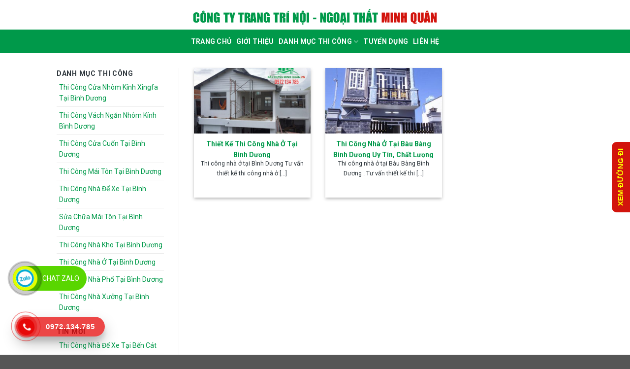

--- FILE ---
content_type: text/html; charset=UTF-8
request_url: https://cokhixaydungbinhduong.com.vn/tu-khoa/thi-cong-nha-o-tai-bau-bang
body_size: 11281
content:
<!DOCTYPE html><!--[if IE 9 ]> <html lang="vi-VN" prefix="og: http://ogp.me/ns#" class="ie9 loading-site no-js"> <![endif]--><!--[if IE 8 ]> <html lang="vi-VN" prefix="og: http://ogp.me/ns#" class="ie8 loading-site no-js"> <![endif]--><!--[if (gte IE 9)|!(IE)]><!--><html lang="vi-VN" prefix="og: http://ogp.me/ns#" class="loading-site no-js"> <!--<![endif]--><head> <meta charset="UTF-8"/> <meta name="viewport" content="width=device-width, initial-scale=1.0, maximum-scale=1.0, user-scalable=no"/> <meta name="keywords" content="thi công cửa nhôm kính tại bình dương, thi công cửa nhôm xingfa tại bình dương, thi công vách ngăn nhôm kính, thi công cửa kính cường lực, thi công cầu thang kính cường lực"/> <meta name="robots" content="index,follow"> <meta name="revisit-after" content="1 days"/> <link rel="profile" href="http://gmpg.org/xfn/11"/> <link rel="pingback" href="https://cokhixaydungbinhduong.com.vn/xmlrpc.php"/> <link rel="dns-prefetch" href="https://www.google.com"/> <link rel="dns-prefetch" href="www.googletagmanager.com"/> <link rel="dns-prefetch" href="https://www.google-analytics.com"/> <link rel="dns-prefetch" href="https://www.facebook.com"/> <link rel="dns-prefetch" href="https://static.xx.fbcdn.net"/> <link rel="preconnect" href="https://www.google.com"/> <link rel="preconnect" href="https://www.googletagmanager.com"/> <link rel="preconnect" href="https://www.google-analytics.com"/> <link rel="preconnect" href="https://www.facebook.com"/> <link rel="preconnect" href="https://static.xx.fbcdn.net"/> <script>(function(html){html.className = html.className.replace(/\bno-js\b/,'js')})(document.documentElement);</script><title>thi công nhà ở tại Bàu Bàng - CƠ KHÍ XÂY DỰNG BÌNH DƯƠNG</title><link rel="canonical" href="https://cokhixaydungbinhduong.com.vn/tu-khoa/thi-cong-nha-o-tai-bau-bang"/><meta property="og:locale" content="vi_VN"/><meta property="og:type" content="object"/><meta property="og:title" content="thi công nhà ở tại Bàu Bàng - CƠ KHÍ XÂY DỰNG BÌNH DƯƠNG"/><meta property="og:url" content="https://cokhixaydungbinhduong.com.vn/tu-khoa/thi-cong-nha-o-tai-bau-bang"/><meta property="og:site_name" content="CƠ KHÍ XÂY DỰNG BÌNH DƯƠNG"/><meta name="twitter:card" content="summary_large_image"/><meta name="twitter:title" content="thi công nhà ở tại Bàu Bàng - CƠ KHÍ XÂY DỰNG BÌNH DƯƠNG"/><script type='application/ld+json' class='yoast-schema-graph yoast-schema-graph--main'>{"@context":"https://schema.org","@graph":[{"@type":"Organization","@id":"https://cokhixaydungbinhduong.com.vn/#organization","name":"","url":"https://cokhixaydungbinhduong.com.vn/","sameAs":[]},{"@type":"WebSite","@id":"https://cokhixaydungbinhduong.com.vn/#website","url":"https://cokhixaydungbinhduong.com.vn/","name":"C\u01a0 KH\u00cd X\u00c2Y D\u1ef0NG B\u00ccNH D\u01af\u01a0NG","publisher":{"@id":"https://cokhixaydungbinhduong.com.vn/#organization"},"potentialAction":{"@type":"SearchAction","target":"https://cokhixaydungbinhduong.com.vn/?s={search_term_string}","query-input":"required name=search_term_string"}},{"@type":"CollectionPage","@id":"https://cokhixaydungbinhduong.com.vn/tu-khoa/thi-cong-nha-o-tai-bau-bang#webpage","url":"https://cokhixaydungbinhduong.com.vn/tu-khoa/thi-cong-nha-o-tai-bau-bang","inLanguage":"vi-VN","name":"thi c\u00f4ng nh\u00e0 \u1edf t\u1ea1i B\u00e0u B\u00e0ng - C\u01a0 KH\u00cd X\u00c2Y D\u1ef0NG B\u00ccNH D\u01af\u01a0NG","isPartOf":{"@id":"https://cokhixaydungbinhduong.com.vn/#website"},"breadcrumb":{"@id":"https://cokhixaydungbinhduong.com.vn/tu-khoa/thi-cong-nha-o-tai-bau-bang#breadcrumb"}},{"@type":"BreadcrumbList","@id":"https://cokhixaydungbinhduong.com.vn/tu-khoa/thi-cong-nha-o-tai-bau-bang#breadcrumb","itemListElement":[{"@type":"ListItem","position":1,"item":{"@type":"WebPage","@id":"https://cokhixaydungbinhduong.com.vn/","url":"https://cokhixaydungbinhduong.com.vn/","name":"Home"}},{"@type":"ListItem","position":2,"item":{"@type":"WebPage","@id":"https://cokhixaydungbinhduong.com.vn/tu-khoa/thi-cong-nha-o-tai-bau-bang","url":"https://cokhixaydungbinhduong.com.vn/tu-khoa/thi-cong-nha-o-tai-bau-bang","name":"thi c\u00f4ng nh\u00e0 \u1edf t\u1ea1i B\u00e0u B\u00e0ng"}}]}]}</script><link rel='dns-prefetch' href='//s.w.org'/><link rel='stylesheet' id='wp-block-library-css' href='https://cokhixaydungbinhduong.com.vn/wp-includes/css/dist/block-library/style.min.css' type='text/css' media='all'/><link rel='stylesheet' id='ez-icomoon-css' href='https://cokhixaydungbinhduong.com.vn/wp-content/plugins/easy-table-of-contents/vendor/icomoon/style.min.css' type='text/css' media='all'/><link rel='stylesheet' id='ez-toc-css' href='https://cokhixaydungbinhduong.com.vn/wp-content/plugins/easy-table-of-contents/assets/css/screen.min.css' type='text/css' media='all'/><style id='ez-toc-inline-css' type='text/css'>div#ez-toc-container p.ez-toc-title {font-size: 100%;}div#ez-toc-container p.ez-toc-title {font-weight: 700;}div#ez-toc-container ul li {font-size: 95%;}div#ez-toc-container {width: 100%;}</style><link rel='stylesheet' id='flatsome-icons-css' href='https://cokhixaydungbinhduong.com.vn/wp-content/themes/flatsome/assets/css/fl-icons.css' type='text/css' media='all'/><link rel='stylesheet' id='flatsome-main-css' href='https://cokhixaydungbinhduong.com.vn/wp-content/themes/flatsome/assets/css/flatsome.css' type='text/css' media='all'/><link rel='stylesheet' id='flatsome-style-css' href='https://cokhixaydungbinhduong.com.vn/wp-content/themes/flatsome-child/style.css' type='text/css' media='all'/><link rel='https://api.w.org/' href='https://cokhixaydungbinhduong.com.vn/wp-json/'/><script type="application/ld+json">{"@context":"https:\/\/schema.org","@type":"WebSite","name":"C\u01a0 KH\u00cd X\u00c2Y D\u1ef0NG B\u00ccNH D\u01af\u01a0NG","url":"https:\/\/cokhixaydungbinhduong.com.vn","potentialAction":[{"@type":"SearchAction","target":"https:\/\/cokhixaydungbinhduong.com.vn\/?s={search_term_string}","query-input":"required name=search_term_string"}]}</script><script type="application/ld+json">{"@context":"https:\/\/schema.org","@type":"BreadcrumbList","itemListElement":[{"@type":"ListItem","position":1,"item":{"@id":"https:\/\/cokhixaydungbinhduong.com.vn\/","name":"Home"}},{"@type":"ListItem","position":2,"item":{"@id":"http:\/\/cokhixaydungbinhduong.com.vn\/tu-khoa\/thi-cong-nha-o-tai-bau-bang","name":"thi c\u00f4ng nh\u00e0 \u1edf t\u1ea1i B\u00e0u B\u00e0ng"}}]}</script><style>.bg{opacity: 0; transition: opacity 1s; -webkit-transition: opacity 1s;} .bg-loaded{opacity: 1;}</style><!--[if IE]><link rel="stylesheet" type="text/css" href="https://cokhixaydungbinhduong.com.vn/wp-content/themes/flatsome/assets/css/ie-fallback.css"><script src="//cdnjs.cloudflare.com/ajax/libs/html5shiv/3.6.1/html5shiv.js"></script><script>var head = document.getElementsByTagName('head')[0],style = document.createElement('style');style.type = 'text/css';style.styleSheet.cssText = ':before,:after{content:none !important';head.appendChild(style);setTimeout(function(){head.removeChild(style);}, 0);</script><script src="https://cokhixaydungbinhduong.com.vn/wp-content/themes/flatsome/assets/libs/ie-flexibility.js"></script><![endif]--> <script type="text/javascript"> WebFontConfig = { google: { families: [ "Roboto:regular,700","Roboto:regular,regular","Roboto:regular,700","Roboto:regular,regular", ] } }; (function() { var wf = document.createElement('script'); wf.src = 'https://ajax.googleapis.com/ajax/libs/webfont/1/webfont.js'; wf.type = 'text/javascript'; wf.async = 'true'; var s = document.getElementsByTagName('script')[0]; s.parentNode.insertBefore(wf, s); })(); </script> <script async src="https://pagead2.googlesyndication.com/pagead/js/adsbygoogle.js?client=ca-pub-2102379780568206" crossorigin="anonymous"></script><link rel="icon" href="https://cokhixaydungbinhduong.com.vn/wp-content/uploads/2020/11/cropped-favicon-ckxdbd-32x32.png" sizes="32x32"/><link rel="icon" href="https://cokhixaydungbinhduong.com.vn/wp-content/uploads/2020/11/cropped-favicon-ckxdbd-192x192.png" sizes="192x192"/><link rel="apple-touch-icon-precomposed" href="https://cokhixaydungbinhduong.com.vn/wp-content/uploads/2020/11/cropped-favicon-ckxdbd-180x180.png"/><meta name="msapplication-TileImage" content="https://cokhixaydungbinhduong.com.vn/wp-content/uploads/2020/11/cropped-favicon-ckxdbd-270x270.png"/><style id="custom-css" type="text/css">:root {--primary-color: #0b98de;}.header-main{height: 60px}#logo img{max-height: 60px}#logo{width:700px;}#logo img{padding:2px 0;}.header-bottom{min-height: 48px}.header-top{min-height: 20px}.transparent .header-main{height: 30px}.transparent #logo img{max-height: 30px}.has-transparent + .page-title:first-of-type,.has-transparent + #main > .page-title,.has-transparent + #main > div > .page-title,.has-transparent + #main .page-header-wrapper:first-of-type .page-title{padding-top: 80px;}.transparent .header-wrapper{background-color: #cecece!important;}.transparent .top-divider{display: none;}.header.show-on-scroll,.stuck .header-main{height:70px!important}.stuck #logo img{max-height: 70px!important}.header-bg-color, .header-wrapper {background-color: rgba(255,255,255,0.9)}.header-bottom {background-color: #f1f1f1}.header-main .nav > li > a{line-height: 9px }.header-wrapper:not(.stuck) .header-main .header-nav{margin-top: -16px }.header-bottom-nav > li > a{line-height: 16px }@media (max-width: 549px) {.header-main{height: 30px}#logo img{max-height: 30px}}.main-menu-overlay{background-color: #000000}.nav-dropdown-has-arrow li.has-dropdown:before{border-bottom-color: #e5e5e5;}.nav .nav-dropdown{border-color: #e5e5e5 }.nav-dropdown{font-size:100%}.nav-dropdown-has-arrow li.has-dropdown:after{border-bottom-color: #1e8c00;}.nav .nav-dropdown{background-color: #1e8c00}/* Color */.accordion-title.active, .has-icon-bg .icon .icon-inner,.logo a, .primary.is-underline, .primary.is-link, .badge-outline .badge-inner, .nav-outline > li.active> a,.nav-outline >li.active > a, .cart-icon strong,[data-color='primary'], .is-outline.primary{color: #0b98de;}/* Color !important */[data-text-color="primary"]{color: #0b98de!important;}/* Background Color */[data-text-bg="primary"]{background-color: #0b98de;}/* Background */.scroll-to-bullets a,.featured-title, .label-new.menu-item > a:after, .nav-pagination > li > .current,.nav-pagination > li > span:hover,.nav-pagination > li > a:hover,.has-hover:hover .badge-outline .badge-inner,button[type="submit"], .button.wc-forward:not(.checkout):not(.checkout-button), .button.submit-button, .button.primary:not(.is-outline),.featured-table .title,.is-outline:hover, .has-icon:hover .icon-label,.nav-dropdown-bold .nav-column li > a:hover, .nav-dropdown.nav-dropdown-bold > li > a:hover, .nav-dropdown-bold.dark .nav-column li > a:hover, .nav-dropdown.nav-dropdown-bold.dark > li > a:hover, .is-outline:hover, .tagcloud a:hover,.grid-tools a, input[type='submit']:not(.is-form), .box-badge:hover .box-text, input.button.alt,.nav-box > li > a:hover,.nav-box > li.active > a,.nav-pills > li.active > a ,.current-dropdown .cart-icon strong, .cart-icon:hover strong, .nav-line-bottom > li > a:before, .nav-line-grow > li > a:before, .nav-line > li > a:before,.banner, .header-top, .slider-nav-circle .flickity-prev-next-button:hover svg, .slider-nav-circle .flickity-prev-next-button:hover .arrow, .primary.is-outline:hover, .button.primary:not(.is-outline), input[type='submit'].primary, input[type='submit'].primary, input[type='reset'].button, input[type='button'].primary, .badge-inner{background-color: #0b98de;}/* Border */.nav-vertical.nav-tabs > li.active > a,.scroll-to-bullets a.active,.nav-pagination > li > .current,.nav-pagination > li > span:hover,.nav-pagination > li > a:hover,.has-hover:hover .badge-outline .badge-inner,.accordion-title.active,.featured-table,.is-outline:hover, .tagcloud a:hover,blockquote, .has-border, .cart-icon strong:after,.cart-icon strong,.blockUI:before, .processing:before,.loading-spin, .slider-nav-circle .flickity-prev-next-button:hover svg, .slider-nav-circle .flickity-prev-next-button:hover .arrow, .primary.is-outline:hover{border-color: #0b98de}.nav-tabs > li.active > a{border-top-color: #0b98de}.widget_shopping_cart_content .blockUI.blockOverlay:before { border-left-color: #0b98de }.woocommerce-checkout-review-order .blockUI.blockOverlay:before { border-left-color: #0b98de }/* Fill */.slider .flickity-prev-next-button:hover svg,.slider .flickity-prev-next-button:hover .arrow{fill: #0b98de;}/* Background Color */[data-icon-label]:after, .secondary.is-underline:hover,.secondary.is-outline:hover,.icon-label,.button.secondary:not(.is-outline),.button.alt:not(.is-outline), .badge-inner.on-sale, .button.checkout, .single_add_to_cart_button{ background-color:#f14646; }[data-text-bg="secondary"]{background-color: #f14646;}/* Color */.secondary.is-underline,.secondary.is-link, .secondary.is-outline,.stars a.active, .star-rating:before, .woocommerce-page .star-rating:before,.star-rating span:before, .color-secondary{color: #f14646}/* Color !important */[data-text-color="secondary"]{color: #f14646!important;}/* Border */.secondary.is-outline:hover{border-color:#f14646}.success.is-underline:hover,.success.is-outline:hover,.success{background-color: #2c1a1a}.success-color, .success.is-link, .success.is-outline{color: #2c1a1a;}.success-border{border-color: #2c1a1a!important;}/* Color !important */[data-text-color="success"]{color: #2c1a1a!important;}/* Background Color */[data-text-bg="success"]{background-color: #2c1a1a;}@media screen and (max-width: 549px){body{font-size: 100%;}}body{font-family:"Roboto", sans-serif}body{font-weight: 0}body{color: #2e363c}.nav > li > a {font-family:"Roboto", sans-serif;}.nav > li > a {font-weight: 700;}h1,h2,h3,h4,h5,h6,.heading-font, .off-canvas-center .nav-sidebar.nav-vertical > li > a{font-family: "Roboto", sans-serif;}h1,h2,h3,h4,h5,h6,.heading-font,.banner h1,.banner h2{font-weight: 700;}h1,h2,h3,h4,h5,h6,.heading-font{color: #0e82e1;}.alt-font{font-family: "Roboto", sans-serif;}.alt-font{font-weight: 0!important;}.header:not(.transparent) .header-nav.nav > li > a {color: #077d77;}.header:not(.transparent) .header-nav.nav > li > a:hover,.header:not(.transparent) .header-nav.nav > li.active > a,.header:not(.transparent) .header-nav.nav > li.current > a,.header:not(.transparent) .header-nav.nav > li > a.active,.header:not(.transparent) .header-nav.nav > li > a.current{color: #0da932;}.header-nav.nav-line-bottom > li > a:before,.header-nav.nav-line-grow > li > a:before,.header-nav.nav-line > li > a:before,.header-nav.nav-box > li > a:hover,.header-nav.nav-box > li.active > a,.header-nav.nav-pills > li > a:hover,.header-nav.nav-pills > li.active > a{color:#FFF!important;background-color: #0da932;}a{color: #0560df;}a:hover{color: #fa2323;}.tagcloud a:hover{border-color: #fa2323;background-color: #fa2323;}.widget a{color: #156ccf;}.widget a:hover{color: #db0a0a;}.widget .tagcloud a:hover{border-color: #db0a0a; background-color: #db0a0a;}.footer-2{background-color: #ffffff}.absolute-footer, html{background-color: #565656}/* Custom CSS */.hotline-footer {display: block;position: fixed;bottom: 0;width: 100%;height: 50px;z-index: -999;background: #fff}.hotline-footer .left {width: 65%;float: left;height: 100%;color: white;line-height: 43px;text-align: center;}.hotline-footer .right {width: 35%;float: right;height: 100%;line-height: 43px;text-align: center;}.hotline-footer a {color: white}.hotline-footer a {display: block;}.hotline-footer .left a {background: #fff;line-height: 40px;margin: 5px;border-radius: 3px;}.hotline-footer .right a {background: #fff;line-height: 40px;margin: 5px;border-radius: 3px;}.hotline-footer .left img, .hotline-footer .right img {width: 30px;padding-right: 10px;}/* Custom CSS Mobile */@media (max-width: 549px){.hotline-footer {display: block;position: fixed;bottom: 0;width: 100%;height: 50px;z-index: 999;background: rgba(0,0,0,0.6)}.hotline-footer .left {width: 65%;float: left;height: 100%;color: white;line-height: 43px;text-align: center;}.hotline-footer .right {width: 35%;float: right;height: 100%;line-height: 43px;text-align: center;}.hotline-footer a {color: white}.hotline-footer a {display: block;}.hotline-footer .left a {background: #56b9ff;line-height: 40px;margin: 5px;border-radius: 3px;}.hotline-footer .right a {background: #ff2929;line-height: 40px;margin: 5px;border-radius: 3px;}.hotline-footer .left img, .hotline-footer .right img {width: 30px;padding-right: 10px;}}.label-new.menu-item > a:after{content:"New";}.label-hot.menu-item > a:after{content:"Hot";}.label-sale.menu-item > a:after{content:"Sale";}.label-popular.menu-item > a:after{content:"Popular";}</style> <style type="text/css" id="wp-custom-css"> .text-shadow-3 { text-shadow: none;} </style> <meta name="google-site-verification" content="_ygSwN5FkH9ZEogdNGR4dOgY-jhoqbh0UU-wWsQ3g-A"/>  <script async src="https://www.googletagmanager.com/gtag/js?id=G-3975LSFDKM"></script> <script> window.dataLayer = window.dataLayer || []; function gtag(){dataLayer.push(arguments);} gtag('js', new Date()); gtag('config', 'G-3975LSFDKM'); </script>  <script async src="https://www.googletagmanager.com/gtag/js?id=AW-514110073"></script> <script> window.dataLayer = window.dataLayer || []; function gtag(){dataLayer.push(arguments);} gtag('js', new Date()); gtag('config', 'AW-514110073'); </script> <style> #footer{ border-top:1px solid #ccc; } .dark, .dark p, .dark td { color: #000; } ul.menu>li, .widget>ul>li{ padding-left:5px; } .header:not(.transparent) .header-nav.nav > li > a { color: #fff;}.header:not(.transparent) .header-nav.nav > li > a:hover, .header:not(.transparent) .header-nav.nav > li.active > a, .header:not(.transparent) .header-nav.nav > li.current > a, .header:not(.transparent) .header-nav.nav > li > a.active, .header:not(.transparent) .header-nav.nav > li > a.current { color: yellow;}.nav-dropdown-bold .nav-column li>a:hover, .nav-dropdown.nav-dropdown-bold>li>a:hover, .nav-dropdown-bold.dark .nav-column li>a:hover, .nav-dropdown.nav-dropdown-bold.dark>li>a:hover{ color: yellow !important; background-color: transparent;}.header-bottom, .nav .nav-dropdown { background-color: #00994a;}.widget a, a,.logo a,#content h1,#content h2,#content h3,#content h4,#content h5,#content h6{ color: #00994a;}.logo a{ font-size: 1.025rem;} .badge-circle-inside{ display:none; } .from_the_blog_excerpt{ min-height:60px; } .menu-item .toggle{ color:#fff; background-color:#000; } .header-main { padding:5px; } .hotline-phone-ring-wrap { position: fixed; bottom: 0; left: 0; z-index: 999999;}.hotline-phone-ring { position: relative; visibility: visible; background-color: transparent; width: 110px; height: 110px; cursor: pointer; z-index: 11; -webkit-backface-visibility: hidden; -webkit-transform: translateZ(0); transition: visibility .5s; left: 0; bottom: 0; display: block;}.hotline-phone-ring-circle { width: 85px; height: 85px; top: 10px; left: 10px; position: absolute; background-color: transparent; border-radius: 100%; border: 2px solid #e60808; -webkit-animation: phonering-alo-circle-anim 1.2s infinite ease-in-out; animation: phonering-alo-circle-anim 1.2s infinite ease-in-out; transition: all .5s; -webkit-transform-origin: 50% 50%; -ms-transform-origin: 50% 50%; transform-origin: 50% 50%; opacity: 0.5;}.hotline-phone-ring-circle-fill { width: 55px; height: 55px; top: 25px; left: 25px; position: absolute; background-color: rgba(230, 8, 8, 0.7); border-radius: 100%; border: 2px solid transparent; -webkit-animation: phonering-alo-circle-fill-anim 2.3s infinite ease-in-out; animation: phonering-alo-circle-fill-anim 2.3s infinite ease-in-out; transition: all .5s; -webkit-transform-origin: 50% 50%; -ms-transform-origin: 50% 50%; transform-origin: 50% 50%;}.hotline-phone-ring-img-circle { background-color: #e60808; width: 33px; height: 33px; top: 37px; left: 37px; position: absolute; background-size: 20px; border-radius: 100%; border: 2px solid transparent; -webkit-animation: phonering-alo-circle-img-anim 1s infinite ease-in-out; animation: phonering-alo-circle-img-anim 1s infinite ease-in-out; -webkit-transform-origin: 50% 50%; -ms-transform-origin: 50% 50%; transform-origin: 50% 50%; display: -webkit-box; display: -webkit-flex; display: -ms-flexbox; display: flex; align-items: center; justify-content: center;}.hotline-phone-ring-img-circle .pps-btn-img { display: -webkit-box; display: -webkit-flex; display: -ms-flexbox; display: flex;}.hotline-phone-ring-img-circle .pps-btn-img img { width: 20px; height: 20px;}.hotline-bar { position: absolute; background: rgba(230, 8, 8, 0.75); height: 40px; width: 180px; line-height: 40px; border-radius: 3px; padding: 0 10px; background-size: 100%; cursor: pointer; transition: all 0.8s; -webkit-transition: all 0.8s; z-index: 9; box-shadow: 0 14px 28px rgba(0, 0, 0, 0.25), 0 10px 10px rgba(0, 0, 0, 0.1); border-radius: 50px !important; left: 33px; bottom: 37px;}.hotline-bar > a { color: #fff; text-decoration: none; font-size: 15px; font-weight: bold; text-indent: 50px; display: block; letter-spacing: 1px; line-height: 40px; font-family: Arial;}.hotline-bar > a:hover,.hotline-bar > a:active { color: #fff;}@-webkit-keyframes phonering-alo-circle-anim { 0% { -webkit-transform: rotate(0) scale(0.5) skew(1deg); -webkit-opacity: 0.1; } 30% { -webkit-transform: rotate(0) scale(0.7) skew(1deg); -webkit-opacity: 0.5; } 100% { -webkit-transform: rotate(0) scale(1) skew(1deg); -webkit-opacity: 0.1; }}@-webkit-keyframes phonering-alo-circle-fill-anim { 0% { -webkit-transform: rotate(0) scale(0.7) skew(1deg); opacity: 0.6; } 50% { -webkit-transform: rotate(0) scale(1) skew(1deg); opacity: 0.6; } 100% { -webkit-transform: rotate(0) scale(0.7) skew(1deg); opacity: 0.6; }}@-webkit-keyframes phonering-alo-circle-img-anim { 0% { -webkit-transform: rotate(0) scale(1) skew(1deg); } 10% { -webkit-transform: rotate(-25deg) scale(1) skew(1deg); } 20% { -webkit-transform: rotate(25deg) scale(1) skew(1deg); } 30% { -webkit-transform: rotate(-25deg) scale(1) skew(1deg); } 40% { -webkit-transform: rotate(25deg) scale(1) skew(1deg); } 50% { -webkit-transform: rotate(0) scale(1) skew(1deg); } 100% { -webkit-transform: rotate(0) scale(1) skew(1deg); }}@media (max-width: 768px) { .hotline-bar { display: none; }} #rum_sst_tab { font-family: Tahoma, sans-serif; top: 250px; background-color: #d2140d; color: #FFFF00; border-style: solid; border-width: 0px; } #rum_sst_tab:hover { background-color: #0000FF; -moz-box-shadow: -3px -3px 5px 2px #ccc; -webkit-box-shadow: -3px -3px 5px 2px #ccc; box-shadow: -3px -3px 5px 2px #ccc; } .rum_sst_contents { position: fixed; margin: 0; padding: 6px 13px 8px 13px; text-decoration: none; text-align: center; font-size: 15px; font-weight: bold; border-style: solid; display: block; z-index: 100000; } .rum_sst_left { left: -2px; cursor: pointer; -webkit-transform-origin: 0 0; -moz-transform-origin: 0 0; -o-transform-origin: 0 0; -ms-transform-origin: 0 0; -webkit-transform: rotate(270deg); -moz-transform: rotate(270deg); -ms-transform: rotate(270deg); -o-transform: rotate(270deg); transform: rotate(270deg); -moz-border-radius-bottomright: 10px; border-bottom-right-radius: 10px; -moz-border-radius-bottomleft: 10px; border-bottom-left-radius: 10px; } .rum_sst_right { right: -1px; cursor: pointer; -webkit-transform-origin: 100% 100%; -moz-transform-origin: 100% 100%; -o-transform-origin: 100% 100%; -ms-transform-origin: 100% 100%; -webkit-transform: rotate(-90deg); -moz-transform: rotate(-90deg); -ms-transform: rotate(-90deg); -o-transform: rotate(-90deg); transform: rotate(-90deg); -moz-border-radius-topright: 10px; border-top-right-radius: 10px; -moz-border-radius-topleft: 10px; border-top-left-radius: 10px; } .rum_sst_right.less-ie-9 { right: -120px; filter: progid:DXImageTransform.Microsoft.BasicImage(rotation=1); } .rum_sst_left.less-ie-9 { filter: progid:DXImageTransform.Microsoft.BasicImage(rotation=3); } @media screen and (max-width: 549px) { .row-slider .flickity-prev-next-button { width: 48px !important; } } .call-now-button p.call-text a:link{color:#ffffff;}.quick-call-button{display:none}.call-now-button{display:none;z-index:9999;clear:both;margin:0 auto;position:fixed;border-radius:50px}.call-now-button div{display:flex} .call-now-button div p{color:#fff;display:table;padding:10px;border-radius:21px;height:34px;line-height:14px;font-size:14px;margin:8px 5px 8px 50px;text-transform:uppercase;font-weight:normal;text-align:center;box-sizing:content-box;text-decoration:none!important;box-sizing:border-box} .quick-alo-ph-circle{width:100px;height:100px;top:-25px;left:-25px;position:absolute;background-color:transparent;-webkit-border-radius:100%;-moz-border-radius:100%;border-radius:100%;border:5px solid rgba(30,30,30,.4);opacity:1;-webkit-animation:quick-alo-circle-anim 1.2s infinite ease-in-out;-moz-animation:quick-alo-circle-anim 1.2s infinite ease-in-out;-ms-animation:quick-alo-circle-anim 1.2s infinite ease-in-out;-o-animation:quick-alo-circle-anim 1.2s infinite ease-in-out;animation:quick-alo-circle-anim 1.2s infinite ease-in-out;-webkit-transition:all .5s;-moz-transition:all .5s;-o-transition:all .5s;transition:all .5s;-webkit-transform-origin:50% 50%;-moz-transform-origin:50% 50%;-ms-transform-origin:50% 50%;-o-transform-origin:50% 50%;transform-origin:50% 50%} .quick-alo-ph-circle-fill{width:80px;height:80px;top:-15px;left:-15px;position:absolute;background-color:#000;-webkit-border-radius:100%;-moz-border-radius:100%;border-radius:100%;border:2px solid transparent;opacity:1;-webkit-animation:quick-alo-circle-fill-anim 2.3s infinite ease-in-out;-moz-animation:quick-alo-circle-fill-anim 2.3s infinite ease-in-out;-ms-animation:quick-alo-circle-fill-anim 2.3s infinite ease-in-out;-o-animation:quick-alo-circle-fill-anim 2.3s infinite ease-in-out;animation:quick-alo-circle-fill-anim 2.3s infinite ease-in-out;-webkit-transition:all .5s;-moz-transition:all .5s;-o-transition:all .5s;transition:all .5s;-webkit-transform-origin:50% 50%;-moz-transform-origin:50% 50%;-ms-transform-origin:50% 50%;-o-transform-origin:50% 50%;transform-origin:50% 50%;} .quick-alo-ph-btn-icon.quick-alo-zalo-img-circle{ background:url(https://cokhixaydungbinhduong.com.vn/wp-content/uploads/2020/12/quick-call-button-zalo.png) no-repeat center center; background-size: 40px 40px; } .quick-alo-ph-btn-icon { width:50px;height:50px;top:0;left:0;position:absolute;-webkit-border-radius:100%;-moz-border-radius:100%;border-radius:100%;border:2px solid transparent;opacity:1; -webkit-animation:quick-alo-circle-img-anim 1s infinite ease-in-out;-moz-animation:quick-alo-circle-img-anim 1s infinite ease-in-out;-ms-animation:quick-alo-circle-img-anim 1s infinite ease-in-out;-o-animation:quick-alo-circle-img-anim 1s infinite ease-in-out;animation:quick-alo-circle-img-anim 1s infinite ease-in-out;-webkit-transform-origin:50% 50%;-moz-transform-origin:50% 50%;-ms-transform-origin:50% 50%;-o-transform-origin:50% 50%;transform-origin:50% 50%; } @-moz-keyframes quick-alo-circle-anim{0%{-moz-transform:rotate(0) scale(.5) skew(1deg);opacity:.1;-moz-opacity:.1;-webkit-opacity:.1;-o-opacity:.1}30%{-moz-transform:rotate(0) scale(.7) skew(1deg);opacity:.5;-moz-opacity:.5;-webkit-opacity:.5;-o-opacity:.5}100%{-moz-transform:rotate(0) scale(1) skew(1deg);opacity:.6;-moz-opacity:.6;-webkit-opacity:.6;-o-opacity:.1}} @-webkit-keyframes quick-alo-circle-anim{0%{-webkit-transform:rotate(0) scale(.5) skew(1deg);-webkit-opacity:.1}30%{-webkit-transform:rotate(0) scale(.7) skew(1deg);-webkit-opacity:.5}100%{-webkit-transform:rotate(0) scale(1) skew(1deg);-webkit-opacity:.1}} @-o-keyframes quick-alo-circle-anim{0%{-o-transform:rotate(0) kscale(.5) skew(1deg);-o-opacity:.1}30%{-o-transform:rotate(0) scale(.7) skew(1deg);-o-opacity:.5}100%{-o-transform:rotate(0) scale(1) skew(1deg);-o-opacity:.1}} @-moz-keyframes quick-alo-circle-fill-anim{0%{-moz-transform:rotate(0) scale(.7) skew(1deg);opacity:.2}50%{-moz-transform:rotate(0) -moz-scale(1) skew(1deg);opacity:.2}100%{-moz-transform:rotate(0) scale(.7) skew(1deg);opacity:.2}} @-webkit-keyframes quick-alo-circle-fill-anim{0%{-webkit-transform:rotate(0) scale(.7) skew(1deg);opacity:.2}50%{-webkit-transform:rotate(0) scale(1) skew(1deg);opacity:.2}100%{-webkit-transform:rotate(0) scale(.7) skew(1deg);opacity:.2}} @-o-keyframes quick-alo-circle-fill-anim{0%{-o-transform:rotate(0) scale(.7) skew(1deg);opacity:.2}50%{-o-transform:rotate(0) scale(1) skew(1deg);opacity:.2}100%{-o-transform:rotate(0) scale(.7) skew(1deg);opacity:.2}} @-moz-keyframes quick-alo-circle-img-anim{10%{transform:rotate(0) scale(1) skew(1deg)}10%{-moz-transform:rotate(-25deg) scale(1) skew(1deg)}20%{-moz-transform:rotate(25deg) scale(1) skew(1deg)}30%{-moz-transform:rotate(-25deg) scale(1) skew(1deg)}40%{-moz-transform:rotate(25deg) scale(1) skew(1deg)}50%{-moz-transform:rotate(0) scale(1) skew(1deg)}100%{-moz-transform:rotate(0) scale(1) skew(1deg)}} @-webkit-keyframes quick-alo-circle-img-anim{0%{-webkit-transform:rotate(0) scale(1) skew(1deg)}10%{-webkit-transform:rotate(-25deg) scale(1) skew(1deg)}20%{-webkit-transform:rotate(25deg) scale(1) skew(1deg)}30%{-webkit-transform:rotate(-25deg) scale(1) skew(1deg)}40%{-webkit-transform:rotate(25deg) scale(1) skew(1deg)}50%{-webkit-transform:rotate(0) scale(1) skew(1deg)}100%{-webkit-transform:rotate(0) scale(1) skew(1deg)}} @-o-keyframes quick-alo-circle-img-anim{0%{-o-transform:rotate(0) scale(1) skew(1deg)}10%{-o-transform:rotate(-25deg) scale(1) skew(1deg)}20%{-o-transform:rotate(25deg) scale(1) skew(1deg)}30%{-o-transform:rotate(-25deg) scale(1) skew(1deg)}40%{-o-transform:rotate(25deg) scale(1) skew(1deg)}50%{-o-transform:rotate(0) scale(1) skew(1deg)}100%{-o-transform:rotate(0) scale(1) skew(1deg)}} @media screen and (max-width: 860px) { .call-now-button { display: flex !important; background: #59d600; } .quick-call-button { display: block !important; } } @media screen and (min-width: px) { .call-now-button .call-text { display: none !important; } } @media screen and (max-width: px) { .call-now-button .call-text { display: none !important; } } .call-now-button { top: 30%; } .call-now-button { left: 2%; } .call-now-button { background: #59d600; } .quick-alo-ph-btn-icon { background-color: #e1ff00 !important; } .call-now-button .call-text { color: #fff; } .call-now-button { display: block !important; color: #fff; } .call-now-button p.call-text a { color: #fff !important; } .call-now-button { top: 75% !important; } a { transition: 0.5s; color: #0066cc; text-decoration: none; } a:hover { text-decoration: none; color: #fcb800; } a:focus { text-decoration: none; } </style></head><body class="archive tag tag-thi-cong-nha-o-tai-bau-bang tag-92 wp-schema-pro-1.4.1 lightbox nav-dropdown-has-arrow"><div class="hotline-footer"><div class="left"><a href="https://zalo.me/0972134785" ><img src="https://cokhixaydungbinhduong.com.vn/wp-content/uploads/2020/11/zalo-co-khi-xay-dung-binh-duong.png" alt="icon-zalo-me"/>Chat với tư vấn viên</a></div><div class="right"><a href="tel:0972134785"><img src="https://cokhixaydungbinhduong.com.vn/wp-content/uploads/2020/11/nhom-kinh-minh-quan.png" alt="icon-tel-ring"/>Gọi ngay</a></div><div class="clearboth"></div></div><a class="skip-link screen-reader-text" href="#main">Skip to content</a><div id="wrapper"><header id="header" class="header has-sticky sticky-jump"> <div class="header-wrapper"> <div id="masthead" class="header-main show-logo-center"> <div class="header-inner flex-row container logo-center medium-logo-center" role="navigation">  <div id="logo" class="flex-col logo"> <a href="https://cokhixaydungbinhduong.com.vn/" title="CƠ KHÍ XÂY DỰNG BÌNH DƯƠNG - Thiết kế Xây Dựng Tại Bình Dương" rel="home"> <img width="700" height="60" src="https://cokhixaydungbinhduong.com.vn/wp-content/uploads/2021/05/CKXDBD.png" class="header_logo header-logo" alt="CƠ KHÍ XÂY DỰNG BÌNH DƯƠNG"/><img width="700" height="60" src="https://cokhixaydungbinhduong.com.vn/wp-content/uploads/2021/05/CKXDBD.png" class="header-logo-dark" alt="CƠ KHÍ XÂY DỰNG BÌNH DƯƠNG"/></a> </div>  <div class="flex-col show-for-medium flex-left"> <ul class="mobile-nav nav nav-left "> </ul> </div>  <div class="flex-col hide-for-medium flex-left "> <ul class="header-nav header-nav-main nav nav-left nav-uppercase" > </ul> </div>  <div class="flex-col hide-for-medium flex-right"> <ul class="header-nav header-nav-main nav nav-right nav-uppercase"> </ul> </div>  <div class="flex-col show-for-medium flex-right"> <ul class="mobile-nav nav nav-right "> <li class="nav-icon has-icon"> <div class="header-button"> <a href="#" data-open="#main-menu" data-pos="left" data-bg="main-menu-overlay" data-color="dark" class="icon button round is-outline is-small" aria-controls="main-menu" aria-expanded="false"> <i class="icon-menu" ></i> </a> </div> </li> </ul> </div> </div> </div><div id="wide-nav" class="header-bottom wide-nav flex-has-center hide-for-medium"> <div class="flex-row container"> <div class="flex-col hide-for-medium flex-center"> <ul class="nav header-nav header-bottom-nav nav-center nav-size-small nav-spacing-small nav-uppercase"> <li id="menu-item-2848" class="menu-item menu-item-type-post_type menu-item-object-page menu-item-home menu-item-2848"><a href="https://cokhixaydungbinhduong.com.vn/" class="nav-top-link">Trang Chủ</a></li><li id="menu-item-2849" class="menu-item menu-item-type-post_type menu-item-object-page menu-item-2849"><a href="https://cokhixaydungbinhduong.com.vn/gioi-thieu" class="nav-top-link">Giới Thiệu</a></li><li id="menu-item-2927" class="menu-item menu-item-type-custom menu-item-object-custom menu-item-has-children menu-item-2927 has-dropdown"><a href="#" class="nav-top-link">DANH MỤC THI CÔNG<i class="icon-angle-down" ></i></a><ul class='nav-dropdown nav-dropdown-bold'> <li id="menu-item-4953" class="menu-item menu-item-type-taxonomy menu-item-object-category menu-item-4953"><a href="https://cokhixaydungbinhduong.com.vn/thi-cong-cua-nhom-kinh-xingfa-tai-binh-duong">Thi Công Cửa Nhôm Kính Xingfa Tại Bình Dương</a></li> <li id="menu-item-6663" class="menu-item menu-item-type-taxonomy menu-item-object-category menu-item-6663"><a href="https://cokhixaydungbinhduong.com.vn/thi-cong-vach-ngan-nhom-kinh-binh-duong">Thi Công Vách Ngăn Nhôm Kính Bình Dương</a></li> <li id="menu-item-2933" class="menu-item menu-item-type-taxonomy menu-item-object-category menu-item-2933"><a href="https://cokhixaydungbinhduong.com.vn/thi-cong-nha-xuong-binh-duong">Thi Công Nhà Xưởng Tại Bình Dương</a></li> <li id="menu-item-2928" class="menu-item menu-item-type-taxonomy menu-item-object-category menu-item-2928"><a href="https://cokhixaydungbinhduong.com.vn/thi-cong-mai-ton-binh-duong">Thi Công Mái Tôn Tại Bình Dương</a></li> <li id="menu-item-2929" class="menu-item menu-item-type-taxonomy menu-item-object-category menu-item-2929"><a href="https://cokhixaydungbinhduong.com.vn/thi-cong-nha-de-xe-binh-duong">Thi Công Nhà Để Xe Tại Bình Dương</a></li> <li id="menu-item-2930" class="menu-item menu-item-type-taxonomy menu-item-object-category menu-item-2930"><a href="https://cokhixaydungbinhduong.com.vn/thi-cong-nha-kho-binh-duong">Thi Công Nhà Kho Tại Bình Dương</a></li> <li id="menu-item-2931" class="menu-item menu-item-type-taxonomy menu-item-object-category menu-item-2931"><a href="https://cokhixaydungbinhduong.com.vn/thi-cong-nha-o-binh-duong">Thi Công Nhà Ở Bình Dương</a></li> <li id="menu-item-2932" class="menu-item menu-item-type-taxonomy menu-item-object-category menu-item-2932"><a href="https://cokhixaydungbinhduong.com.vn/thi-cong-nha-pho-tai-binh-duong">Thi Công Nhà Phố Tại Bình Dương</a></li></ul></li><li id="menu-item-2934" class="menu-item menu-item-type-custom menu-item-object-custom menu-item-2934"><a href="#" class="nav-top-link">Tuyển dụng</a></li><li id="menu-item-2850" class="menu-item menu-item-type-post_type menu-item-object-page menu-item-2850"><a href="https://cokhixaydungbinhduong.com.vn/lien-he" class="nav-top-link">Liên Hệ</a></li> </ul> </div> </div></div><div class="header-bg-container fill"><div class="header-bg-image fill"></div><div class="header-bg-color fill"></div></div> </div></header><main id="main" ><div id="content" class="blog-wrapper blog-archive page-wrapper"> <div class="row row-large row-divided "> <div class="post-sidebar large-3 col"> <div id="secondary" class="widget-area " role="complementary"> <aside id="nav_menu-3" class="widget widget_nav_menu"><span class="widget-title "><span>DANH MỤC THI CÔNG</span></span><div class="is-divider small"></div><div class="menu-danh-muc-thi-cong-container"><ul id="menu-danh-muc-thi-cong" class="menu"><li id="menu-item-4954" class="menu-item menu-item-type-taxonomy menu-item-object-category menu-item-4954"><a href="https://cokhixaydungbinhduong.com.vn/thi-cong-cua-nhom-kinh-xingfa-tai-binh-duong">Thi Công Cửa Nhôm Kính Xingfa Tại Bình Dương</a></li><li id="menu-item-6664" class="menu-item menu-item-type-taxonomy menu-item-object-category menu-item-6664"><a href="https://cokhixaydungbinhduong.com.vn/thi-cong-vach-ngan-nhom-kinh-binh-duong">Thi Công Vách Ngăn Nhôm Kính Bình Dương</a></li><li id="menu-item-2871" class="menu-item menu-item-type-taxonomy menu-item-object-category menu-item-2871"><a href="https://cokhixaydungbinhduong.com.vn/thi-cong-cua-cuon-tai-binh-duong">Thi Công Cửa Cuốn Tại Bình Dương</a></li><li id="menu-item-2872" class="menu-item menu-item-type-taxonomy menu-item-object-category menu-item-2872"><a href="https://cokhixaydungbinhduong.com.vn/thi-cong-mai-ton-binh-duong">Thi Công Mái Tôn Tại Bình Dương</a></li><li id="menu-item-2873" class="menu-item menu-item-type-taxonomy menu-item-object-category menu-item-2873"><a href="https://cokhixaydungbinhduong.com.vn/thi-cong-nha-de-xe-binh-duong">Thi Công Nhà Để Xe Tại Bình Dương</a></li><li id="menu-item-3074" class="menu-item menu-item-type-taxonomy menu-item-object-category menu-item-3074"><a href="https://cokhixaydungbinhduong.com.vn/sua-chua-mai-ton-nha-xuong">Sửa Chữa Mái Tôn Tại Bình Dương</a></li><li id="menu-item-2874" class="menu-item menu-item-type-taxonomy menu-item-object-category menu-item-2874"><a href="https://cokhixaydungbinhduong.com.vn/thi-cong-nha-kho-binh-duong">Thi Công Nhà Kho Tại Bình Dương</a></li><li id="menu-item-2875" class="menu-item menu-item-type-taxonomy menu-item-object-category menu-item-2875"><a href="https://cokhixaydungbinhduong.com.vn/thi-cong-nha-o-binh-duong">Thi Công Nhà Ở Tại Bình Dương</a></li><li id="menu-item-2876" class="menu-item menu-item-type-taxonomy menu-item-object-category menu-item-2876"><a href="https://cokhixaydungbinhduong.com.vn/thi-cong-nha-pho-tai-binh-duong">Thi Công Nhà Phố Tại Bình Dương</a></li><li id="menu-item-2877" class="menu-item menu-item-type-taxonomy menu-item-object-category menu-item-2877"><a href="https://cokhixaydungbinhduong.com.vn/thi-cong-nha-xuong-binh-duong">Thi Công Nhà Xưởng Tại Bình Dương</a></li></ul></div></aside> <aside id="recent-posts-4" class="widget widget_recent_entries"> <span class="widget-title "><span>TIN MỚI</span></span><div class="is-divider small"></div> <ul> <li> <a href="https://cokhixaydungbinhduong.com.vn/thi-cong-nha-de-xe-tai-ben-cat.html">Thi Công Nhà Để Xe Tại Bến Cát</a> </li> <li> <a href="https://cokhixaydungbinhduong.com.vn/thi-cong-nha-de-xe-tai-di-an.html">Thi Công Nhà Để Xe Tại Dĩ An</a> </li> <li> <a href="https://cokhixaydungbinhduong.com.vn/thi-cong-nha-de-xe-tai-thuan-an.html">Thi Công Nhà Để Xe Tại Thuận An</a> </li> <li> <a href="https://cokhixaydungbinhduong.com.vn/thi-cong-nha-de-xe-tai-binh-duong.html">Thi Công Nhà Để Xe Tại Bình Dương</a> </li> <li> <a href="https://cokhixaydungbinhduong.com.vn/thi-cong-mai-ton-tai-tan-uyen.html">Thi Công Mái Tôn Tại Tân Uyên</a> </li> </ul> </aside></div> </div> <div class="large-9 col medium-col-first"> <div id="row-832075525" class="row large-columns-3 medium-columns- small-columns-1 has-shadow row-box-shadow-2 row-box-shadow-1-hover row-masonry" data-packery-options='{"itemSelector": ".col", "gutter": 0, "presentageWidth" : true}'> <div class="col post-item" > <div class="col-inner"> <a href="https://cokhixaydungbinhduong.com.vn/thiet-ke-thi-cong-nha-o-tai-binh-duong-2.html" class="plain"> <div class="box box-text-bottom box-blog-post has-hover"> <div class="box-image" > <div class="image-cover" style="padding-top:56%;"> <img width="533" height="400" src="https://cokhixaydungbinhduong.com.vn/wp-content/uploads/2019/08/thi-cong-nha-o-tai-binh-duong-minhquan-08-533x400.jpg" class="attachment-medium size-medium wp-post-image" alt="thi-cong-nha-o-tai-binh-duong-minhquan-08" srcset="https://cokhixaydungbinhduong.com.vn/wp-content/uploads/2019/08/thi-cong-nha-o-tai-binh-duong-minhquan-08-533x400.jpg 533w, https://cokhixaydungbinhduong.com.vn/wp-content/uploads/2019/08/thi-cong-nha-o-tai-binh-duong-minhquan-08-768x576.jpg 768w, https://cokhixaydungbinhduong.com.vn/wp-content/uploads/2019/08/thi-cong-nha-o-tai-binh-duong-minhquan-08.jpg 800w" sizes="(max-width: 533px) 100vw, 533px"/> </div> </div> <div class="box-text text-center" > <div class="box-text-inner blog-post-inner"> <h5 class="post-title is-large ">Thiết Kế Thi Công Nhà Ở Tại Bình Dương</h5> <div class="is-divider"></div> <p class="from_the_blog_excerpt ">Thi công nhà ở tại Bình Dương Tư vấn thiết kế thi công nhà ở [...] </p> </div> </div> <div class="badge absolute top post-date badge-circle-inside"> <div class="badge-inner"> <span class="post-date-day">26</span><br> <span class="post-date-month is-xsmall">Th8</span> </div> </div> </div> </a> </div> </div> <div class="col post-item" > <div class="col-inner"> <a href="https://cokhixaydungbinhduong.com.vn/thiet-ke-thi-cong-nha-o-tai-bau-bang-binh-duong.html" class="plain"> <div class="box box-text-bottom box-blog-post has-hover"> <div class="box-image" > <div class="image-cover" style="padding-top:56%;"> <img width="300" height="400" src="https://cokhixaydungbinhduong.com.vn/wp-content/uploads/2019/08/thi-cong-nha-o-tai-binh-duong-300x400.jpg" class="attachment-medium size-medium wp-post-image" alt="thi-cong-nha-o-tai-binh-duong" srcset="https://cokhixaydungbinhduong.com.vn/wp-content/uploads/2019/08/thi-cong-nha-o-tai-binh-duong-300x400.jpg 300w, https://cokhixaydungbinhduong.com.vn/wp-content/uploads/2019/08/thi-cong-nha-o-tai-binh-duong-768x1024.jpg 768w, https://cokhixaydungbinhduong.com.vn/wp-content/uploads/2019/08/thi-cong-nha-o-tai-binh-duong-540x720.jpg 540w, https://cokhixaydungbinhduong.com.vn/wp-content/uploads/2019/08/thi-cong-nha-o-tai-binh-duong.jpg 800w" sizes="(max-width: 300px) 100vw, 300px"/> </div> </div> <div class="box-text text-center" > <div class="box-text-inner blog-post-inner"> <h5 class="post-title is-large ">Thi Công Nhà Ở Tại Bàu Bàng Bình Dương Uy Tín, Chất Lượng</h5> <div class="is-divider"></div> <p class="from_the_blog_excerpt ">Thi công nhà ở tại Bàu Bàng Bình Dương . Tư vấn thiết kế thi [...] </p> </div> </div> <div class="badge absolute top post-date badge-circle-inside"> <div class="badge-inner"> <span class="post-date-day">26</span><br> <span class="post-date-month is-xsmall">Th8</span> </div> </div> </div> </a> </div> </div></div> </div> </div></div></main><footer id="footer" class="footer-wrapper"> <div class="footer-widgets footer footer-2 dark"> <div class="row dark large-columns-3 mb-0"> <div id="text-3" class="col pb-0 widget widget_text"><span class="widget-title">CÔNG TY NỘI NGOẠI THẤT – XÂY DỰNG MINH QUÂN</span><div class="is-divider small"></div> <div class="textwidget"><p>&nbsp;</p><p><strong>Công ty Minh Quân</strong> là công ty chuyên về xây dựng các công trình Công Nghiệp và Dân Dụng, với kinh nghiệm hơn 15 năm trong nghề, cùng với đội ngũ xây dựng được đào tạo bài bản, lành nghề.</p><p>&nbsp;</p><p>Chúng tôi luôn được nhà thầu đánh giá cao về uy tín, cũng như chất lượng các dịch vụ mà chúng tôi đem lại, đã thi công rất nhiều công trình cho các Công Ty, Trường Học, Bệnh Viện, Trung Tâm Thương Mại, Cửa hàng tại Bình Dương và các nơi lân cận.</p><p>&nbsp;</p><p>&nbsp;</p></div> </div><div id="text-4" class="col pb-0 widget widget_text"><span class="widget-title">LIÊN HỆ</span><div class="is-divider small"></div> <div class="textwidget"><div class="footer-address clearfix"><p><strong>CÔNG TY TRANG TRÍ NỘI NGOẠI THẤT – XÂY DỰNG MINH QUÂN</strong></p><p><i class="fa fa-map-marker"></i> 137/3 Nguyễn Du, Khu phố 2 , An phú, Thuận An, Bình Dương</p><div class="footer-address clearfix"><p><i class="fa fa-mobile"></i> : <strong>0972.134.785</strong> – CĐ: <strong>0274.6541.379</strong></p></div><div class="footer-address clearfix"><p><i class="fa fa-envelope-o"></i>  Congtyminhquan85@gmail.com</p><p>&nbsp;<br/><iframe src="https://www.google.com/maps/embed?pb=!1m14!1m8!1m3!1d15670.020691505912!2d106.7344587!3d10.9251608!3m2!1i1024!2i768!4f13.1!3m3!1m2!1s0x0%3A0x2431047e81776fbd!2zQ8O0bmcgdHkgdHJhbmcgdHLDrSBu4buZaSBuZ2_huqFpIHRo4bqldCBNaW5oIFF1w6Ju!5e0!3m2!1svi!2s!4v1605940278818!5m2!1svi!2s" frameborder="0" style="border:0;" aria-hidden="false" tabindex="0"></iframe></div></div></div> </div><div id="custom_html-2" class="widget_text col pb-0 widget widget_custom_html"><span class="widget-title">FANPAGE</span><div class="is-divider small"></div><div class="textwidget custom-html-widget"><div class="fb-page" data-href="https://www.facebook.com/nhomkinhxingfataibinhduong" data-tabs="timeline" data-width="300" data-height="300" data-small-header="true" data-adapt-container-width="true" data-hide-cover="true" data-show-facepile="true"><blockquote cite="https://www.facebook.com/nhomkinhxingfataibinhduong" class="fb-xfbml-parse-ignore"><a href="https://www.facebook.com/nhomkinhxingfataibinhduong">Nhôm Kính Xingfa Tại Bình Dương</a></blockquote></div></div></div> </div></div><div class="absolute-footer dark medium-text-center text-center"> <div class="container clearfix"> <div class="footer-primary pull-left"> <div class="copyright-footer"> © Copyright 2026.<strong> All Rights Reserved. <a href="#"title="Xây Dựng Nhà trọn Gói Tại Bình Dương"> COKHIXAYDUNGBINHDUONG.COM.VN</a></strong> </div> </div> </div></div><a href="#top" class="back-to-top button icon invert plain fixed bottom z-1 is-outline round hide-for-medium" id="top-link"><i class="icon-angle-up" ></i></a></footer></div><div class="hotline-phone-ring-wrap"> <div class="hotline-phone-ring"> <div class="hotline-phone-ring-circle"></div> <div class="hotline-phone-ring-circle-fill"></div> <div class="hotline-phone-ring-img-circle"> <a href="tel:0972134785" class="pps-btn-img"> <img src="https://cokhixaydungbinhduong.com.vn/wp-content/uploads/2020/11/nhom-kinh-minh-quan.png" alt="Gọi điện thoại" width="50"> </a> </div> </div> <div class="hotline-bar"> <a href="tel:0972134785"> <span class="text-hotline">0972.134.785</span> </a> </div></div><a href="https://goo.gl/maps/xQ8YrJdHKGSua6Bq8" target="_blank" id="rum_sst_tab" class="rum_sst_contents rum_sst_right">XEM ĐƯỜNG ĐI</a><div class="call-now-button"> <div> <p class="call-text"><a href="https://zalo.me/0972134785" title="Chat Zalo" alt="zalo-me"> Chat Zalo </a></p> <a href="https://zalo.me/0972134785" title="Chat Zalo" alt="zalo-me"> <div class="quick-alo-ph-circle"></div> <div class="quick-alo-ph-circle-fill"></div> <div class="quick-alo-ph-btn-icon quick-alo-zalo-img-circle"></div> </a> </div> </div><script type='text/javascript' src='https://cokhixaydungbinhduong.com.vn/wp-includes/js/jquery/jquery.js'></script><script type='text/javascript' src='https://cokhixaydungbinhduong.com.vn/wp-content/themes/flatsome/inc/extensions/flatsome-live-search/flatsome-live-search.js'></script><script type='text/javascript' src='https://cokhixaydungbinhduong.com.vn/wp-includes/js/hoverIntent.min.js'></script><script type='text/javascript'>/* <![CDATA[ */var flatsomeVars = {"ajaxurl":"https:\/\/cokhixaydungbinhduong.com.vn\/wp-admin\/admin-ajax.php","rtl":"","sticky_height":"70","user":{"can_edit_pages":false}};/* ]]> */</script><script type='text/javascript' src='https://cokhixaydungbinhduong.com.vn/wp-content/themes/flatsome/assets/js/flatsome.js'></script><script type='text/javascript' src='https://cokhixaydungbinhduong.com.vn/wp-content/themes/flatsome/assets/libs/packery.pkgd.min.js'></script><div id="main-menu" class="mobile-sidebar no-scrollbar mfp-hide"> <div class="sidebar-menu no-scrollbar "> <ul class="nav nav-sidebar nav-vertical nav-uppercase"> <li class="html custom html_top_right_text"><img src="https://cokhixaydungbinhduong.com.vn/wp-content/uploads/2020/12/hoa-dao.webp" alt="hoa-dao" width="100%" height="100%"></li><li class="menu-item menu-item-type-post_type menu-item-object-page menu-item-home menu-item-2848"><a href="https://cokhixaydungbinhduong.com.vn/" class="nav-top-link">Trang Chủ</a></li><li class="menu-item menu-item-type-post_type menu-item-object-page menu-item-2849"><a href="https://cokhixaydungbinhduong.com.vn/gioi-thieu" class="nav-top-link">Giới Thiệu</a></li><li class="menu-item menu-item-type-custom menu-item-object-custom menu-item-has-children menu-item-2927"><a href="#" class="nav-top-link">DANH MỤC THI CÔNG</a><ul class=children> <li class="menu-item menu-item-type-taxonomy menu-item-object-category menu-item-4953"><a href="https://cokhixaydungbinhduong.com.vn/thi-cong-cua-nhom-kinh-xingfa-tai-binh-duong">Thi Công Cửa Nhôm Kính Xingfa Tại Bình Dương</a></li> <li class="menu-item menu-item-type-taxonomy menu-item-object-category menu-item-6663"><a href="https://cokhixaydungbinhduong.com.vn/thi-cong-vach-ngan-nhom-kinh-binh-duong">Thi Công Vách Ngăn Nhôm Kính Bình Dương</a></li> <li class="menu-item menu-item-type-taxonomy menu-item-object-category menu-item-2933"><a href="https://cokhixaydungbinhduong.com.vn/thi-cong-nha-xuong-binh-duong">Thi Công Nhà Xưởng Tại Bình Dương</a></li> <li class="menu-item menu-item-type-taxonomy menu-item-object-category menu-item-2928"><a href="https://cokhixaydungbinhduong.com.vn/thi-cong-mai-ton-binh-duong">Thi Công Mái Tôn Tại Bình Dương</a></li> <li class="menu-item menu-item-type-taxonomy menu-item-object-category menu-item-2929"><a href="https://cokhixaydungbinhduong.com.vn/thi-cong-nha-de-xe-binh-duong">Thi Công Nhà Để Xe Tại Bình Dương</a></li> <li class="menu-item menu-item-type-taxonomy menu-item-object-category menu-item-2930"><a href="https://cokhixaydungbinhduong.com.vn/thi-cong-nha-kho-binh-duong">Thi Công Nhà Kho Tại Bình Dương</a></li> <li class="menu-item menu-item-type-taxonomy menu-item-object-category menu-item-2931"><a href="https://cokhixaydungbinhduong.com.vn/thi-cong-nha-o-binh-duong">Thi Công Nhà Ở Bình Dương</a></li> <li class="menu-item menu-item-type-taxonomy menu-item-object-category menu-item-2932"><a href="https://cokhixaydungbinhduong.com.vn/thi-cong-nha-pho-tai-binh-duong">Thi Công Nhà Phố Tại Bình Dương</a></li></ul></li><li class="menu-item menu-item-type-custom menu-item-object-custom menu-item-2934"><a href="#" class="nav-top-link">Tuyển dụng</a></li><li class="menu-item menu-item-type-post_type menu-item-object-page menu-item-2850"><a href="https://cokhixaydungbinhduong.com.vn/lien-he" class="nav-top-link">Liên Hệ</a></li><li class="html custom html_topbar_right"><img src="https://cokhixaydungbinhduong.com.vn/wp-content/uploads/2020/12/mai-png.webp" alt="hoa-mai" width="100%" height="100%"></li> </ul> </div></div><div id="fb-root"></div><script async defer crossorigin="anonymous" src="https://connect.facebook.net/vi_VN/sdk.js#xfbml=1&version=v9.0" nonce="V3k6K5A1"></script></body></html>
<!--HTML compressed, size saved 9.62%. From 57720 bytes, now 52165 bytes-->

--- FILE ---
content_type: text/html; charset=utf-8
request_url: https://www.google.com/recaptcha/api2/aframe
body_size: 142
content:
<!DOCTYPE HTML><html><head><meta http-equiv="content-type" content="text/html; charset=UTF-8"></head><body><script nonce="8TDkIPRhx1F0rWQMWY0Niw">/** Anti-fraud and anti-abuse applications only. See google.com/recaptcha */ try{var clients={'sodar':'https://pagead2.googlesyndication.com/pagead/sodar?'};window.addEventListener("message",function(a){try{if(a.source===window.parent){var b=JSON.parse(a.data);var c=clients[b['id']];if(c){var d=document.createElement('img');d.src=c+b['params']+'&rc='+(localStorage.getItem("rc::a")?sessionStorage.getItem("rc::b"):"");window.document.body.appendChild(d);sessionStorage.setItem("rc::e",parseInt(sessionStorage.getItem("rc::e")||0)+1);localStorage.setItem("rc::h",'1769417704691');}}}catch(b){}});window.parent.postMessage("_grecaptcha_ready", "*");}catch(b){}</script></body></html>